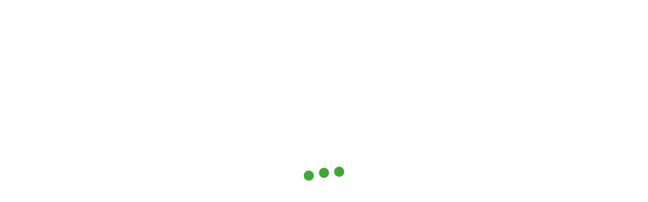

--- FILE ---
content_type: text/html; charset=UTF-8
request_url: https://excel-intel.com/author/xliadmin/page/2/
body_size: 24555
content:
<!DOCTYPE html><html lang="en-US" class="nt-theme-html-tag"><head><script data-no-optimize="1">var litespeed_docref=sessionStorage.getItem("litespeed_docref");litespeed_docref&&(Object.defineProperty(document,"referrer",{get:function(){return litespeed_docref}}),sessionStorage.removeItem("litespeed_docref"));</script> <meta charset="UTF-8"><meta name="viewport" content="width=device-width, initial-scale=1"><title>Mattias &#8211; Page 2 &#8211; Excel Intelligence</title><meta name='robots' content='max-image-preview:large' /><style>img:is([sizes="auto" i], [sizes^="auto," i]) { contain-intrinsic-size: 3000px 1500px }</style><link rel='dns-prefetch' href='//ajax.googleapis.com' /><link rel='dns-prefetch' href='//fonts.googleapis.com' /><link rel='dns-prefetch' href='//widgets.wp.com' /><link rel='dns-prefetch' href='//s0.wp.com' /><link rel='dns-prefetch' href='//0.gravatar.com' /><link rel='dns-prefetch' href='//1.gravatar.com' /><link rel='dns-prefetch' href='//2.gravatar.com' /><link rel="alternate" type="application/rss+xml" title="Excel Intelligence &raquo; Feed" href="https://excel-intel.com/feed/" /><link rel="alternate" type="application/rss+xml" title="Excel Intelligence &raquo; Comments Feed" href="https://excel-intel.com/comments/feed/" /><link rel="alternate" type="application/rss+xml" title="Excel Intelligence &raquo; Posts by Mattias Feed" href="https://excel-intel.com/author/xliadmin/feed/" /><link data-optimized="2" rel="stylesheet" href="https://excel-intel.com/wp-content/litespeed/css/f06f6d4a52211a6582018f20b63147db.css?ver=78a21" /><style id='wp-block-library-inline-css' type='text/css'>.has-text-align-justify{text-align:justify;}</style><style id='classic-theme-styles-inline-css' type='text/css'>/*! This file is auto-generated */
.wp-block-button__link{color:#fff;background-color:#32373c;border-radius:9999px;box-shadow:none;text-decoration:none;padding:calc(.667em + 2px) calc(1.333em + 2px);font-size:1.125em}.wp-block-file__button{background:#32373c;color:#fff;text-decoration:none}</style><style id='safe-svg-svg-icon-style-inline-css' type='text/css'>.safe-svg-cover .safe-svg-inside{display:inline-block;max-width:100%}.safe-svg-cover svg{height:100%;max-height:100%;max-width:100%;width:100%}</style><style id='global-styles-inline-css' type='text/css'>:root{--wp--preset--aspect-ratio--square: 1;--wp--preset--aspect-ratio--4-3: 4/3;--wp--preset--aspect-ratio--3-4: 3/4;--wp--preset--aspect-ratio--3-2: 3/2;--wp--preset--aspect-ratio--2-3: 2/3;--wp--preset--aspect-ratio--16-9: 16/9;--wp--preset--aspect-ratio--9-16: 9/16;--wp--preset--color--black: #000000;--wp--preset--color--cyan-bluish-gray: #abb8c3;--wp--preset--color--white: #ffffff;--wp--preset--color--pale-pink: #f78da7;--wp--preset--color--vivid-red: #cf2e2e;--wp--preset--color--luminous-vivid-orange: #ff6900;--wp--preset--color--luminous-vivid-amber: #fcb900;--wp--preset--color--light-green-cyan: #7bdcb5;--wp--preset--color--vivid-green-cyan: #00d084;--wp--preset--color--pale-cyan-blue: #8ed1fc;--wp--preset--color--vivid-cyan-blue: #0693e3;--wp--preset--color--vivid-purple: #9b51e0;--wp--preset--gradient--vivid-cyan-blue-to-vivid-purple: linear-gradient(135deg,rgba(6,147,227,1) 0%,rgb(155,81,224) 100%);--wp--preset--gradient--light-green-cyan-to-vivid-green-cyan: linear-gradient(135deg,rgb(122,220,180) 0%,rgb(0,208,130) 100%);--wp--preset--gradient--luminous-vivid-amber-to-luminous-vivid-orange: linear-gradient(135deg,rgba(252,185,0,1) 0%,rgba(255,105,0,1) 100%);--wp--preset--gradient--luminous-vivid-orange-to-vivid-red: linear-gradient(135deg,rgba(255,105,0,1) 0%,rgb(207,46,46) 100%);--wp--preset--gradient--very-light-gray-to-cyan-bluish-gray: linear-gradient(135deg,rgb(238,238,238) 0%,rgb(169,184,195) 100%);--wp--preset--gradient--cool-to-warm-spectrum: linear-gradient(135deg,rgb(74,234,220) 0%,rgb(151,120,209) 20%,rgb(207,42,186) 40%,rgb(238,44,130) 60%,rgb(251,105,98) 80%,rgb(254,248,76) 100%);--wp--preset--gradient--blush-light-purple: linear-gradient(135deg,rgb(255,206,236) 0%,rgb(152,150,240) 100%);--wp--preset--gradient--blush-bordeaux: linear-gradient(135deg,rgb(254,205,165) 0%,rgb(254,45,45) 50%,rgb(107,0,62) 100%);--wp--preset--gradient--luminous-dusk: linear-gradient(135deg,rgb(255,203,112) 0%,rgb(199,81,192) 50%,rgb(65,88,208) 100%);--wp--preset--gradient--pale-ocean: linear-gradient(135deg,rgb(255,245,203) 0%,rgb(182,227,212) 50%,rgb(51,167,181) 100%);--wp--preset--gradient--electric-grass: linear-gradient(135deg,rgb(202,248,128) 0%,rgb(113,206,126) 100%);--wp--preset--gradient--midnight: linear-gradient(135deg,rgb(2,3,129) 0%,rgb(40,116,252) 100%);--wp--preset--font-size--small: 13px;--wp--preset--font-size--medium: 20px;--wp--preset--font-size--large: 36px;--wp--preset--font-size--x-large: 42px;--wp--preset--spacing--20: 0.44rem;--wp--preset--spacing--30: 0.67rem;--wp--preset--spacing--40: 1rem;--wp--preset--spacing--50: 1.5rem;--wp--preset--spacing--60: 2.25rem;--wp--preset--spacing--70: 3.38rem;--wp--preset--spacing--80: 5.06rem;--wp--preset--shadow--natural: 6px 6px 9px rgba(0, 0, 0, 0.2);--wp--preset--shadow--deep: 12px 12px 50px rgba(0, 0, 0, 0.4);--wp--preset--shadow--sharp: 6px 6px 0px rgba(0, 0, 0, 0.2);--wp--preset--shadow--outlined: 6px 6px 0px -3px rgba(255, 255, 255, 1), 6px 6px rgba(0, 0, 0, 1);--wp--preset--shadow--crisp: 6px 6px 0px rgba(0, 0, 0, 1);}:where(.is-layout-flex){gap: 0.5em;}:where(.is-layout-grid){gap: 0.5em;}body .is-layout-flex{display: flex;}.is-layout-flex{flex-wrap: wrap;align-items: center;}.is-layout-flex > :is(*, div){margin: 0;}body .is-layout-grid{display: grid;}.is-layout-grid > :is(*, div){margin: 0;}:where(.wp-block-columns.is-layout-flex){gap: 2em;}:where(.wp-block-columns.is-layout-grid){gap: 2em;}:where(.wp-block-post-template.is-layout-flex){gap: 1.25em;}:where(.wp-block-post-template.is-layout-grid){gap: 1.25em;}.has-black-color{color: var(--wp--preset--color--black) !important;}.has-cyan-bluish-gray-color{color: var(--wp--preset--color--cyan-bluish-gray) !important;}.has-white-color{color: var(--wp--preset--color--white) !important;}.has-pale-pink-color{color: var(--wp--preset--color--pale-pink) !important;}.has-vivid-red-color{color: var(--wp--preset--color--vivid-red) !important;}.has-luminous-vivid-orange-color{color: var(--wp--preset--color--luminous-vivid-orange) !important;}.has-luminous-vivid-amber-color{color: var(--wp--preset--color--luminous-vivid-amber) !important;}.has-light-green-cyan-color{color: var(--wp--preset--color--light-green-cyan) !important;}.has-vivid-green-cyan-color{color: var(--wp--preset--color--vivid-green-cyan) !important;}.has-pale-cyan-blue-color{color: var(--wp--preset--color--pale-cyan-blue) !important;}.has-vivid-cyan-blue-color{color: var(--wp--preset--color--vivid-cyan-blue) !important;}.has-vivid-purple-color{color: var(--wp--preset--color--vivid-purple) !important;}.has-black-background-color{background-color: var(--wp--preset--color--black) !important;}.has-cyan-bluish-gray-background-color{background-color: var(--wp--preset--color--cyan-bluish-gray) !important;}.has-white-background-color{background-color: var(--wp--preset--color--white) !important;}.has-pale-pink-background-color{background-color: var(--wp--preset--color--pale-pink) !important;}.has-vivid-red-background-color{background-color: var(--wp--preset--color--vivid-red) !important;}.has-luminous-vivid-orange-background-color{background-color: var(--wp--preset--color--luminous-vivid-orange) !important;}.has-luminous-vivid-amber-background-color{background-color: var(--wp--preset--color--luminous-vivid-amber) !important;}.has-light-green-cyan-background-color{background-color: var(--wp--preset--color--light-green-cyan) !important;}.has-vivid-green-cyan-background-color{background-color: var(--wp--preset--color--vivid-green-cyan) !important;}.has-pale-cyan-blue-background-color{background-color: var(--wp--preset--color--pale-cyan-blue) !important;}.has-vivid-cyan-blue-background-color{background-color: var(--wp--preset--color--vivid-cyan-blue) !important;}.has-vivid-purple-background-color{background-color: var(--wp--preset--color--vivid-purple) !important;}.has-black-border-color{border-color: var(--wp--preset--color--black) !important;}.has-cyan-bluish-gray-border-color{border-color: var(--wp--preset--color--cyan-bluish-gray) !important;}.has-white-border-color{border-color: var(--wp--preset--color--white) !important;}.has-pale-pink-border-color{border-color: var(--wp--preset--color--pale-pink) !important;}.has-vivid-red-border-color{border-color: var(--wp--preset--color--vivid-red) !important;}.has-luminous-vivid-orange-border-color{border-color: var(--wp--preset--color--luminous-vivid-orange) !important;}.has-luminous-vivid-amber-border-color{border-color: var(--wp--preset--color--luminous-vivid-amber) !important;}.has-light-green-cyan-border-color{border-color: var(--wp--preset--color--light-green-cyan) !important;}.has-vivid-green-cyan-border-color{border-color: var(--wp--preset--color--vivid-green-cyan) !important;}.has-pale-cyan-blue-border-color{border-color: var(--wp--preset--color--pale-cyan-blue) !important;}.has-vivid-cyan-blue-border-color{border-color: var(--wp--preset--color--vivid-cyan-blue) !important;}.has-vivid-purple-border-color{border-color: var(--wp--preset--color--vivid-purple) !important;}.has-vivid-cyan-blue-to-vivid-purple-gradient-background{background: var(--wp--preset--gradient--vivid-cyan-blue-to-vivid-purple) !important;}.has-light-green-cyan-to-vivid-green-cyan-gradient-background{background: var(--wp--preset--gradient--light-green-cyan-to-vivid-green-cyan) !important;}.has-luminous-vivid-amber-to-luminous-vivid-orange-gradient-background{background: var(--wp--preset--gradient--luminous-vivid-amber-to-luminous-vivid-orange) !important;}.has-luminous-vivid-orange-to-vivid-red-gradient-background{background: var(--wp--preset--gradient--luminous-vivid-orange-to-vivid-red) !important;}.has-very-light-gray-to-cyan-bluish-gray-gradient-background{background: var(--wp--preset--gradient--very-light-gray-to-cyan-bluish-gray) !important;}.has-cool-to-warm-spectrum-gradient-background{background: var(--wp--preset--gradient--cool-to-warm-spectrum) !important;}.has-blush-light-purple-gradient-background{background: var(--wp--preset--gradient--blush-light-purple) !important;}.has-blush-bordeaux-gradient-background{background: var(--wp--preset--gradient--blush-bordeaux) !important;}.has-luminous-dusk-gradient-background{background: var(--wp--preset--gradient--luminous-dusk) !important;}.has-pale-ocean-gradient-background{background: var(--wp--preset--gradient--pale-ocean) !important;}.has-electric-grass-gradient-background{background: var(--wp--preset--gradient--electric-grass) !important;}.has-midnight-gradient-background{background: var(--wp--preset--gradient--midnight) !important;}.has-small-font-size{font-size: var(--wp--preset--font-size--small) !important;}.has-medium-font-size{font-size: var(--wp--preset--font-size--medium) !important;}.has-large-font-size{font-size: var(--wp--preset--font-size--large) !important;}.has-x-large-font-size{font-size: var(--wp--preset--font-size--x-large) !important;}
:where(.wp-block-post-template.is-layout-flex){gap: 1.25em;}:where(.wp-block-post-template.is-layout-grid){gap: 1.25em;}
:where(.wp-block-columns.is-layout-flex){gap: 2em;}:where(.wp-block-columns.is-layout-grid){gap: 2em;}
:root :where(.wp-block-pullquote){font-size: 1.5em;line-height: 1.6;}</style><style id='softing-custom-style-inline-css' type='text/css'>div#nt-preloader {background-color: #fff;overflow: hidden;background-repeat: no-repeat;background-position: center center;height: 100%;left: 0;position: fixed;top: 0;width: 100%;z-index: 10000;}.loader11 {width: 20px;height: 20px;border-radius: 50%;box-shadow: 0 40px 0 #3da834;position: relative;animation: loader11 0.8s ease-in-out alternate infinite;animation-delay: 0.32s;top: 50%;margin: -50px auto 0; }.loader11::after, .loader11::before {content:  '';position: absolute;width: 20px;height: 20px;border-radius: 50%;box-shadow: 0 40px 0 #3da834;animation: loader11 0.8s ease-in-out alternate infinite; }.loader11::before {left: -30px;animation-delay: 0.48s;}.loader11::after {right: -30px;animation-delay: 0.16s; }@keyframes loader11 {0% {box-shadow: 0 40px 0 #3da834; }100% {box-shadow: 0 20px 0 #3da834; } }.c-pagination-1.-style-outline .c-pagination-1-item.active .c-pagination-1-link, .c-pagination-1.-style-outline .c-pagination-1-item .c-pagination-1-link:hover, .c-pagination-1.-style-default .c-pagination-1-item.active .c-pagination-1-link, .c-pagination-1.-style-default .c-pagination-1-item .c-pagination-1-link:hover { color: #ffffff; }</style> <script type="litespeed/javascript" data-src="https://excel-intel.com/wp-includes/js/jquery/jquery.min.js" id="jquery-core-js"></script> <!--[if lt IE 9]> <script type="text/javascript" src="https://excel-intel.com/wp-content/themes/softing/js/respond.min.js" id="respond-js"></script> <![endif]-->
<!--[if lt IE 9]> <script type="text/javascript" src="https://excel-intel.com/wp-content/themes/softing/js/html5shiv.min.js" id="html5shiv-js"></script> <![endif]--><link rel="https://api.w.org/" href="https://excel-intel.com/wp-json/" /><link rel="alternate" title="JSON" type="application/json" href="https://excel-intel.com/wp-json/wp/v2/users/1" /><link rel="EditURI" type="application/rsd+xml" title="RSD" href="https://excel-intel.com/xmlrpc.php?rsd" /><meta name="generator" content="WordPress 6.8.3" /><meta name="generator" content="Redux 4.5.7" /><style>img#wpstats{display:none}</style><style>.mc4wp-checkbox-contact-form-7{clear:both;width:auto;display:block;position:static}.mc4wp-checkbox-contact-form-7 input{float:none;vertical-align:middle;-webkit-appearance:checkbox;width:auto;max-width:21px;margin:0 6px 0 0;padding:0;position:static;display:inline-block!important}.mc4wp-checkbox-contact-form-7 label{float:none;cursor:pointer;width:auto;margin:0 0 16px;display:block;position:static}</style><style type="text/css">.recentcomments a{display:inline !important;padding:0 !important;margin:0 !important;}</style><meta name="generator" content="Powered by WPBakery Page Builder - drag and drop page builder for WordPress."/><meta name="generator" content="Powered by Slider Revolution 6.5.23 - responsive, Mobile-Friendly Slider Plugin for WordPress with comfortable drag and drop interface." /><meta property="og:type" content="profile" /><meta property="og:title" content="Mattias" /><meta property="og:url" content="https://excel-intel.com" /><meta property="profile:first_name" content="Mattias" /><meta property="profile:last_name" content="Ahlvin" /><meta property="og:site_name" content="Excel Intelligence" /><meta property="og:image" content="https://excel-intel.com/wp-content/litespeed/avatar/3a7dd0cabb595340323123a742c71506.jpg?ver=1769092866" /><meta property="og:image:alt" content="Mattias" /><meta property="og:locale" content="en_US" /><meta name="twitter:site" content="@xlintel" /> <script type="litespeed/javascript">function setREVStartSize(e){window.RSIW=window.RSIW===undefined?window.innerWidth:window.RSIW;window.RSIH=window.RSIH===undefined?window.innerHeight:window.RSIH;try{var pw=document.getElementById(e.c).parentNode.offsetWidth,newh;pw=pw===0||isNaN(pw)||(e.l=="fullwidth"||e.layout=="fullwidth")?window.RSIW:pw;e.tabw=e.tabw===undefined?0:parseInt(e.tabw);e.thumbw=e.thumbw===undefined?0:parseInt(e.thumbw);e.tabh=e.tabh===undefined?0:parseInt(e.tabh);e.thumbh=e.thumbh===undefined?0:parseInt(e.thumbh);e.tabhide=e.tabhide===undefined?0:parseInt(e.tabhide);e.thumbhide=e.thumbhide===undefined?0:parseInt(e.thumbhide);e.mh=e.mh===undefined||e.mh==""||e.mh==="auto"?0:parseInt(e.mh,0);if(e.layout==="fullscreen"||e.l==="fullscreen")
newh=Math.max(e.mh,window.RSIH);else{e.gw=Array.isArray(e.gw)?e.gw:[e.gw];for(var i in e.rl)if(e.gw[i]===undefined||e.gw[i]===0)e.gw[i]=e.gw[i-1];e.gh=e.el===undefined||e.el===""||(Array.isArray(e.el)&&e.el.length==0)?e.gh:e.el;e.gh=Array.isArray(e.gh)?e.gh:[e.gh];for(var i in e.rl)if(e.gh[i]===undefined||e.gh[i]===0)e.gh[i]=e.gh[i-1];var nl=new Array(e.rl.length),ix=0,sl;e.tabw=e.tabhide>=pw?0:e.tabw;e.thumbw=e.thumbhide>=pw?0:e.thumbw;e.tabh=e.tabhide>=pw?0:e.tabh;e.thumbh=e.thumbhide>=pw?0:e.thumbh;for(var i in e.rl)nl[i]=e.rl[i]<window.RSIW?0:e.rl[i];sl=nl[0];for(var i in nl)if(sl>nl[i]&&nl[i]>0){sl=nl[i];ix=i}
var m=pw>(e.gw[ix]+e.tabw+e.thumbw)?1:(pw-(e.tabw+e.thumbw))/(e.gw[ix]);newh=(e.gh[ix]*m)+(e.tabh+e.thumbh)}
var el=document.getElementById(e.c);if(el!==null&&el)el.style.height=newh+"px";el=document.getElementById(e.c+"_wrapper");if(el!==null&&el){el.style.height=newh+"px";el.style.display="block"}}catch(e){console.log("Failure at Presize of Slider:"+e)}}</script> <style type="text/css" id="wp-custom-css">footer.default-padding {
    padding-top: 80px;
    padding-bottom: 40px;
}

.list-info i {
    margin-top: 3px;
}

.team-area .info span,.testimonial-items span {
    font-size: 12px;
}

footer .f-item.link li .fa, footer .f-item.link li .fas {
    font-weight: 900;
    margin-right: 10px;
}

.post-content {
	margin-bottom : 30px
}

.blog-area.single .post-tags a {
    font-size: 13px;
}

.post-tags span {
    font-size: 16px
}

.blog-area.full-width .blog-items .equal-height {
    margin-bottom: 30px;
}

.commentlist {
    margin: 0 0 20px!important;
    padding: 0;
    list-style: none;
}

.content-none-container {
    background: #fff;
    -moz-box-shadow: 0 0 10px #ccc;
    -webkit-box-shadow: 0 0 10px #ccc;
    -o-box-shadow: 0 0 10px #ccc;
    box-shadow: 0 0 10px #ccc;
    padding: 30px;
}

.content-none-container .page-title {
    display: block;
    font-weight: 700;
    padding-bottom: 20px;
    position: relative;
    text-transform: uppercase;
    margin-bottom: 0px;
}

.nt-footer-sidebar {
    position: relative;
    padding-bottom: 30px;
}

.navbar-brand>img {
    display: initial;
    height: auto;
    max-width: 150px;
}		

label {
color: #ffffff !important;
	text-align:center;
}
wpcf7-response-output {
color: #ffffff !important;	
}</style><style id="softing-dynamic-css" title="dynamic-css" class="redux-options-output">#scrollUp{background:#00b355;}#scrollUp i{color:#ffffff;}.nt-site-header nav.navbar.bootsnav ul.nav > li > a:hover{color:#00b355;}#nt-hero.blog-hero{background-color:#5c9b30;}</style><noscript><style>.wpb_animate_when_almost_visible { opacity: 1; }</style></noscript></head><body class="archive paged author author-xliadmin author-1 paged-2 author-paged-2 wp-theme-softing nt-shortcode- Softing nt-version-1.4.1 nt-body wpb-js-composer js-comp-ver-6.9.0 vc_responsive"><div id="nt-preloader" class="preloader"><div class="loader11"></div></div><header id="home" class="nt-site-header"><nav class="navbar navbar-default navbar-sticky bootsnav on no-full has-background"><div class="container"><div class="navbar-header"><button type="button" class="navbar-toggle" data-toggle="collapse" data-target="#navbar-menu">
<i class="fa fa-bars"></i>
</button>
<a href="https://excel-intel.com/" id="nt-logo" class="img-logo standard-logo navbar-brand">
<img data-lazyloaded="1" src="[data-uri]" width="946" height="312" data-src="http://excel-intel.com/wp-content/uploads/2022/11/XLI-website-logo2-v2.png" alt="Excel Intelligence" class="logo logo-display" />
<img data-lazyloaded="1" src="[data-uri]" width="946" height="312" data-src="http://excel-intel.com/wp-content/uploads/2022/11/XLI-website-logo2-v2.png" alt="Excel Intelligence" class="logo logo-scrolled" />
</a></div><div class="collapse navbar-collapse" id="navbar-menu"><ul class="nav navbar-nav navbar-right" data-in="#" data-out="#"><li id="menu-item-844" class="menu-item menu-item-type-custom menu-item-object-custom menu-item-844"><a title="Home" href="https://www.excel-intel.com/" class="scroll">Home</a></li><li id="menu-item-925" class="menu-item menu-item-type-post_type menu-item-object-page current_page_parent menu-item-925"><a title="Blog" href="https://excel-intel.com/blog/" class="scroll">Blog</a></li><li id="menu-item-864" class="menu-item menu-item-type-custom menu-item-object-custom menu-item-864"><a title="Etsy Store" href="https://www.etsy.com/shop/ExcelIntelligence" class="scroll">Etsy Store</a></li></ul></div></div></nav></header><div id="nt-archive" class="nt-archive"><div id="nt-hero" class="page-id-999 archive-hero breadcrumb-area bg-fixed padding-xl shadow-dark text-light text-center"><div class="container"><div class="row"><div class="col-lg-12 col-md-12"><h1 class="hero-title">ARCHIVE</h1><div class="nt-breadcrumbs breadcrumb"><ul class="nt-breadcrumbs-list"><li class="bitem"><span><a class="breadcrumbs__link" href="https://excel-intel.com/"><span>Home</span></a></span></li><li class="bitem"><i class="fa fa-angle-right"></i></li><li class="bitem"><span><a class="breadcrumbs__link" href="https://excel-intel.com/author/xliadmin/"><span >Articles Posted by Mattias</span></a></span></li><li class="bitem"><i class="fa fa-angle-right"></i></li><li class="active">Page 2</li></ul></div></div></div></div></div><div class="nt-theme-inner-container blog-area full-width bg-gray default-padding has-sidebar right-sidebar"><div class="container"><div class="row"><div class="blog-items"><div class="col-lg-8"><div id="post-999" class="nt-post equal-height text-left  post-999 post type-post status-publish format-standard has-post-thumbnail hentry category-google category-google-sheets tag-google-sheets tag-spreadsheets  c-blog-1-item  nt-post-class" ><div class="item"><div class="thumb"><a href="https://excel-intel.com/2023/04/16/using-the-image-function-in-google-sheets/"><img data-lazyloaded="1" src="[data-uri]" width="2240" height="1260" class="img-fluid" data-src="https://excel-intel.com/wp-content/uploads/2023/04/Google-Sheets-IMAGE-Function.png" alt="Using The IMAGE Function In Google Sheets"><div class="post-type"><i class="fa fa-image"></i></div></a></div><div class="info"><h3 class="nt-post-title"><a href="https://excel-intel.com/2023/04/16/using-the-image-function-in-google-sheets/" rel="bookmark">Using The IMAGE Function In Google Sheets</a></h3><div class="meta mt-0"><ul><li><a class="post-date" href="https://excel-intel.com/2023/04/16/"><i class="fa fa-calendar"></i> April 16, 2023</a></li><li><a class="post-author" href="https://excel-intel.com/author/xliadmin/"><i class="fa fa-user"></i> Mattias</a></li><li><a class="post-comment" href=""><i class="fa fa-comments"></i> No Comments</a></li></ul></div><div class="post-excerpt"><p>The IMAGE function allows users to insert images into their spreadsheets. In this blog post, we'll take a closer look at the IMAGE function in Google Sheets, its benefits, how to use it, and some tips and tricks to keep in mind.</p></div><a href="https://excel-intel.com/2023/04/16/using-the-image-function-in-google-sheets/" class="btn circle btn-theme effect btn-sm">Read More</a></div></div></div><div id="post-975" class="nt-post equal-height text-left  post-975 post type-post status-publish format-standard has-post-thumbnail hentry category-excel category-excel-web category-microsoft-office category-office tag-excel tag-microsoft-365 tag-microsoft-office tag-spreadsheets  c-blog-1-item  nt-post-class" ><div class="item"><div class="thumb"><a href="https://excel-intel.com/2023/03/23/using-the-image-function-in-excel/"><img data-lazyloaded="1" src="[data-uri]" width="2240" height="1260" class="img-fluid" data-src="https://excel-intel.com/wp-content/uploads/2023/03/Banner-Excel-Image-Function.png" alt="Using the IMAGE Function in Excel"><div class="post-type"><i class="fa fa-image"></i></div></a></div><div class="info"><h3 class="nt-post-title"><a href="https://excel-intel.com/2023/03/23/using-the-image-function-in-excel/" rel="bookmark">Using the IMAGE Function in Excel</a></h3><div class="meta mt-0"><ul><li><a class="post-date" href="https://excel-intel.com/2023/03/23/"><i class="fa fa-calendar"></i> March 23, 2023</a></li><li><a class="post-author" href="https://excel-intel.com/author/xliadmin/"><i class="fa fa-user"></i> Mattias</a></li><li><a class="post-comment" href=""><i class="fa fa-comments"></i> No Comments</a></li></ul></div><div class="post-excerpt"><p>One aspect of Excel that has always been a little cumbersome to me, and thus one I&#8217;ve avoided, are images. Up until very recently, Excel just didn&#8217;t handle images well at all. They were never really part of the data set, just a floating decoration above the data. With the recent introduction of the IMAGE()...</p></div><a href="https://excel-intel.com/2023/03/23/using-the-image-function-in-excel/" class="btn circle btn-theme effect btn-sm">Read More</a></div></div></div><div id="post-982" class="nt-post equal-height text-left  post-982 post type-post status-publish format-standard has-post-thumbnail hentry category-microsoft-office category-news tag-copilot tag-excel tag-microsoft-365 tag-office-365 tag-outlook tag-powerpoint tag-teams tag-word  c-blog-1-item  nt-post-class" ><div class="item"><div class="thumb"><a href="https://excel-intel.com/2023/03/18/exploring-microsofts-copilot/"><img data-lazyloaded="1" src="[data-uri]" width="2240" height="1260" class="img-fluid" data-src="https://excel-intel.com/wp-content/uploads/2023/03/png_20230317_220206_0000-2.png" alt="Exploring Microsoft&#8217;s Copilot"><div class="post-type"><i class="fa fa-image"></i></div></a></div><div class="info"><h3 class="nt-post-title"><a href="https://excel-intel.com/2023/03/18/exploring-microsofts-copilot/" rel="bookmark">Exploring Microsoft&#8217;s Copilot</a></h3><div class="meta mt-0"><ul><li><a class="post-date" href="https://excel-intel.com/2023/03/18/"><i class="fa fa-calendar"></i> March 18, 2023</a></li><li><a class="post-author" href="https://excel-intel.com/author/xliadmin/"><i class="fa fa-user"></i> Mattias</a></li><li><a class="post-comment" href=""><i class="fa fa-comments"></i> No Comments</a></li></ul></div><div class="post-excerpt"><p>The other day, The Verge had an interesting article about Microsoft&#8217;s Copilot, a product being added to Microsoft 365 and Teams. What caught my attention was the AI component of the Copilot product. In short, it&#8217;s an AI product integrated into your office products that will allow you to easily create first drafts in Word...</p></div><a href="https://excel-intel.com/2023/03/18/exploring-microsofts-copilot/" class="btn circle btn-theme effect btn-sm">Read More</a></div></div></div><div id="post-966" class="nt-post equal-height text-left  post-966 post type-post status-publish format-standard has-post-thumbnail hentry category-excel-web category-microsoft-office category-news category-office tag-excel tag-excel-web tag-microsoft-365 tag-spreadsheets  c-blog-1-item  nt-post-class" ><div class="item"><div class="thumb"><a href="https://excel-intel.com/2022/12/31/formula-suggestions-in-excel-web/"><img data-lazyloaded="1" src="[data-uri]" width="2240" height="1260" class="img-fluid" data-src="https://excel-intel.com/wp-content/uploads/2022/12/ExcelFormulas.png" alt="Formula Suggestions in Excel Web"><div class="post-type"><i class="fa fa-image"></i></div></a></div><div class="info"><h3 class="nt-post-title"><a href="https://excel-intel.com/2022/12/31/formula-suggestions-in-excel-web/" rel="bookmark">Formula Suggestions in Excel Web</a></h3><div class="meta mt-0"><ul><li><a class="post-date" href="https://excel-intel.com/2022/12/31/"><i class="fa fa-calendar"></i> December 31, 2022</a></li><li><a class="post-author" href="https://excel-intel.com/author/xliadmin/"><i class="fa fa-user"></i> Mattias</a></li><li><a class="post-comment" href=""><i class="fa fa-comments"></i> No Comments</a></li></ul></div><div class="post-excerpt"><p>Last week, Microsoft announced that the web version of Excel will be receiving an update that adds formula suggestions The concept is simple. Let&#8217;s say you&#8217;re adding number values in a column. The numbers can represent anything, such as sales, a personal budget, etc. If you then try to add a formula at the very...</p></div><a href="https://excel-intel.com/2022/12/31/formula-suggestions-in-excel-web/" class="btn circle btn-theme effect btn-sm">Read More</a></div></div></div><div class='c-pagination-1 -style-default -size-medium -align-left -corner-circle  '><ul class='c-pagination-1-inner'><li class="c-pagination-1-item"><a href="https://excel-intel.com/author/xliadmin/" class="c-pagination-1-link -previous"><i class="c-pagination-1-icon fa fa-angle-left"></i></a></li><li class="c-pagination-1-item" ><a class="c-pagination-1-link" href="https://excel-intel.com/author/xliadmin/">1</a></li><li class="c-pagination-1-item active" ><a class="c-pagination-1-link" href="https://excel-intel.com/author/xliadmin/page/2/">2</a></li><li class="c-pagination-1-item" ><a class="c-pagination-1-link" href="https://excel-intel.com/author/xliadmin/page/3/">3</a></li><li class="c-pagination-1-item"><a href="https://excel-intel.com/author/xliadmin/page/3/" class="c-pagination-1-link -next"><i class="c-pagination-1-icon fa fa-angle-right"></i></a></li></ul></div></div></div><div id="nt-sidebar" class="nt-sidebar col-lg-4 col-md-4"><div class="nt-sidebar-inner"><div class="sidebar sidebar-widget widget mb-30 widget_block widget_search"><form role="search" method="get" action="https://excel-intel.com/" class="wp-block-search__button-outside wp-block-search__text-button wp-block-search"    ><label class="wp-block-search__label" for="wp-block-search__input-1" >Search</label><div class="wp-block-search__inside-wrapper " ><input class="wp-block-search__input" id="wp-block-search__input-1" placeholder="" value="" type="search" name="s" required /><button aria-label="Search" class="wp-block-search__button wp-element-button" type="submit" >Search</button></div></form></div><div class="sidebar sidebar-widget widget mb-30 widget_block"><div class="wp-block-group"><div class="wp-block-group__inner-container is-layout-flow wp-block-group-is-layout-flow"><h2 class="wp-block-heading">Recent Posts</h2><ul class="wp-block-latest-posts__list wp-block-latest-posts"><li><a class="wp-block-latest-posts__post-title" href="https://excel-intel.com/2025/09/08/introducing-excels-new-copilot-function/">Introducing Excel’s New =COPILOT() Function</a></li><li><a class="wp-block-latest-posts__post-title" href="https://excel-intel.com/2025/01/31/microsoft-adds-copilot-to-microsoft-365-family-subscriptions/">Microsoft Adds Copilot to Microsoft 365 Family Subscriptions</a></li><li><a class="wp-block-latest-posts__post-title" href="https://excel-intel.com/2023/06/21/tracking-spreadsheet-for-writers/">Tracking Spreadsheet for Writers</a></li><li><a class="wp-block-latest-posts__post-title" href="https://excel-intel.com/2023/05/06/using-chatgpt-to-solve-excel-problems/">Using ChatGPT to Solve Excel Problems</a></li><li><a class="wp-block-latest-posts__post-title" href="https://excel-intel.com/2023/04/16/using-the-image-function-in-google-sheets/">Using The IMAGE Function In Google Sheets</a></li></ul></div></div></div><div class="sidebar sidebar-widget widget mb-30 widget_block"><div class="wp-block-group"><div class="wp-block-group__inner-container is-layout-flow wp-block-group-is-layout-flow"><h2 class="wp-block-heading">Recent Comments</h2><div class="no-comments wp-block-latest-comments">No comments to show.</div></div></div></div><div class="sidebar sidebar-widget widget mb-30 widget_block"><div class="wp-block-group"><div class="wp-block-group__inner-container is-layout-flow wp-block-group-is-layout-flow"><h2 class="wp-block-heading">Archives</h2><ul class="wp-block-archives-list wp-block-archives"><li><a href='https://excel-intel.com/2025/09/'>September 2025</a></li><li><a href='https://excel-intel.com/2025/01/'>January 2025</a></li><li><a href='https://excel-intel.com/2023/06/'>June 2023</a></li><li><a href='https://excel-intel.com/2023/05/'>May 2023</a></li><li><a href='https://excel-intel.com/2023/04/'>April 2023</a></li><li><a href='https://excel-intel.com/2023/03/'>March 2023</a></li><li><a href='https://excel-intel.com/2022/12/'>December 2022</a></li><li><a href='https://excel-intel.com/2022/11/'>November 2022</a></li><li><a href='https://excel-intel.com/2022/05/'>May 2022</a></li></ul></div></div></div><div class="sidebar sidebar-widget widget mb-30 widget_block"><div class="wp-block-group"><div class="wp-block-group__inner-container is-layout-flow wp-block-group-is-layout-flow"><h2 class="wp-block-heading">Categories</h2><ul class="wp-block-categories-list wp-block-categories"><li class="cat-item cat-item-62"><a href="https://excel-intel.com/category/artificial-intelligence/">Artificial Intelligence</a></li><li class="cat-item cat-item-71"><a href="https://excel-intel.com/category/artificial-intelligence/copilot/">Copilot</a></li><li class="cat-item cat-item-48"><a href="https://excel-intel.com/category/office/microsoft-office/excel/">Excel</a></li><li class="cat-item cat-item-49"><a href="https://excel-intel.com/category/office/microsoft-office/excel-web/">Excel Web</a></li><li class="cat-item cat-item-60"><a href="https://excel-intel.com/category/google/">Google</a></li><li class="cat-item cat-item-61"><a href="https://excel-intel.com/category/google/google-sheets/">Google Sheets</a></li><li class="cat-item cat-item-47"><a href="https://excel-intel.com/category/office/microsoft-office/">Microsoft Office</a></li><li class="cat-item cat-item-50"><a href="https://excel-intel.com/category/news/">News</a></li><li class="cat-item cat-item-46"><a href="https://excel-intel.com/category/office/">Office</a></li><li class="cat-item cat-item-32"><a href="https://excel-intel.com/category/spreadsheets/">Spreadsheets</a></li><li class="cat-item cat-item-33"><a href="https://excel-intel.com/category/writing/">Writing</a></li></ul></div></div></div><div class="sidebar sidebar-widget widget mb-30 widget_search"><div class="nt-sidebar-inner-search"><form class="nt-sidebar-inner-search-form searchform" role="search" method="get" id="widget-searchform"  action="https://excel-intel.com/" >
<input class="nt-sidebar-inner-search-field" type="text" value="" placeholder="Search for..." name="s" id="ws" >
<button class="nt-sidebar-inner-search-button" id="searchsubmit" type="submit"><i class="fas fa-long-arrow-alt-right"></i></button></form></div></div><div class="sidebar sidebar-widget widget mb-30 widget_recent_entries"><h4 class="widget-title">Recent Posts</h4><ul><li>
<a href="https://excel-intel.com/2025/09/08/introducing-excels-new-copilot-function/">Introducing Excel’s New =COPILOT() Function</a></li><li>
<a href="https://excel-intel.com/2025/01/31/microsoft-adds-copilot-to-microsoft-365-family-subscriptions/">Microsoft Adds Copilot to Microsoft 365 Family Subscriptions</a></li><li>
<a href="https://excel-intel.com/2023/06/21/tracking-spreadsheet-for-writers/">Tracking Spreadsheet for Writers</a></li><li>
<a href="https://excel-intel.com/2023/05/06/using-chatgpt-to-solve-excel-problems/">Using ChatGPT to Solve Excel Problems</a></li><li>
<a href="https://excel-intel.com/2023/04/16/using-the-image-function-in-google-sheets/">Using The IMAGE Function In Google Sheets</a></li></ul></div><div class="sidebar sidebar-widget widget mb-30 widget_recent_comments"><h4 class="widget-title">Recent Comments</h4><ul id="recentcomments"></ul></div><div class="sidebar sidebar-widget widget mb-30 widget_archive"><h4 class="widget-title">Archives</h4><ul><li><a href='https://excel-intel.com/2025/09/'>September 2025</a></li><li><a href='https://excel-intel.com/2025/01/'>January 2025</a></li><li><a href='https://excel-intel.com/2023/06/'>June 2023</a></li><li><a href='https://excel-intel.com/2023/05/'>May 2023</a></li><li><a href='https://excel-intel.com/2023/04/'>April 2023</a></li><li><a href='https://excel-intel.com/2023/03/'>March 2023</a></li><li><a href='https://excel-intel.com/2022/12/'>December 2022</a></li><li><a href='https://excel-intel.com/2022/11/'>November 2022</a></li><li><a href='https://excel-intel.com/2022/05/'>May 2022</a></li></ul></div><div class="sidebar sidebar-widget widget mb-30 widget_categories"><h4 class="widget-title">Categories</h4><ul><li class="cat-item cat-item-62"><a href="https://excel-intel.com/category/artificial-intelligence/">Artificial Intelligence</a></li><li class="cat-item cat-item-71"><a href="https://excel-intel.com/category/artificial-intelligence/copilot/">Copilot</a></li><li class="cat-item cat-item-48"><a href="https://excel-intel.com/category/office/microsoft-office/excel/">Excel</a></li><li class="cat-item cat-item-49"><a href="https://excel-intel.com/category/office/microsoft-office/excel-web/">Excel Web</a></li><li class="cat-item cat-item-60"><a href="https://excel-intel.com/category/google/">Google</a></li><li class="cat-item cat-item-61"><a href="https://excel-intel.com/category/google/google-sheets/">Google Sheets</a></li><li class="cat-item cat-item-47"><a href="https://excel-intel.com/category/office/microsoft-office/">Microsoft Office</a></li><li class="cat-item cat-item-50"><a href="https://excel-intel.com/category/news/">News</a></li><li class="cat-item cat-item-46"><a href="https://excel-intel.com/category/office/">Office</a></li><li class="cat-item cat-item-32"><a href="https://excel-intel.com/category/spreadsheets/">Spreadsheets</a></li><li class="cat-item cat-item-33"><a href="https://excel-intel.com/category/writing/">Writing</a></li></ul></div><div class="sidebar sidebar-widget widget mb-30 widget_tag_cloud"><h4 class="widget-title">Tags</h4><div class="tagcloud"><a href="https://excel-intel.com/tag/ai/" class="tag-cloud-link tag-link-72 tag-link-position-1" style="font-size: 8pt;" aria-label="AI (1 item)">AI</a>
<a href="https://excel-intel.com/tag/authors/" class="tag-cloud-link tag-link-36 tag-link-position-2" style="font-size: 11.876923076923pt;" aria-label="Authors (2 items)">Authors</a>
<a href="https://excel-intel.com/tag/camp-nanowrimo/" class="tag-cloud-link tag-link-65 tag-link-position-3" style="font-size: 8pt;" aria-label="Camp NaNoWriMo (1 item)">Camp NaNoWriMo</a>
<a href="https://excel-intel.com/tag/chatgpt/" class="tag-cloud-link tag-link-64 tag-link-position-4" style="font-size: 8pt;" aria-label="ChatGPT (1 item)">ChatGPT</a>
<a href="https://excel-intel.com/tag/copilot/" class="tag-cloud-link tag-link-54 tag-link-position-5" style="font-size: 14.461538461538pt;" aria-label="Copilot (3 items)">Copilot</a>
<a href="https://excel-intel.com/tag/excel/" class="tag-cloud-link tag-link-40 tag-link-position-6" style="font-size: 22pt;" aria-label="Excel (8 items)">Excel</a>
<a href="https://excel-intel.com/tag/excel-web/" class="tag-cloud-link tag-link-51 tag-link-position-7" style="font-size: 8pt;" aria-label="Excel Web (1 item)">Excel Web</a>
<a href="https://excel-intel.com/tag/fiction/" class="tag-cloud-link tag-link-39 tag-link-position-8" style="font-size: 11.876923076923pt;" aria-label="Fiction (2 items)">Fiction</a>
<a href="https://excel-intel.com/tag/google-sheets/" class="tag-cloud-link tag-link-41 tag-link-position-9" style="font-size: 14.461538461538pt;" aria-label="Google Sheets (3 items)">Google Sheets</a>
<a href="https://excel-intel.com/tag/libreoffice-calc/" class="tag-cloud-link tag-link-43 tag-link-position-10" style="font-size: 8pt;" aria-label="LibreOffice Calc (1 item)">LibreOffice Calc</a>
<a href="https://excel-intel.com/tag/microsoft-365/" class="tag-cloud-link tag-link-52 tag-link-position-11" style="font-size: 19.846153846154pt;" aria-label="Microsoft 365 (6 items)">Microsoft 365</a>
<a href="https://excel-intel.com/tag/microsoft-office/" class="tag-cloud-link tag-link-59 tag-link-position-12" style="font-size: 11.876923076923pt;" aria-label="Microsoft Office (2 items)">Microsoft Office</a>
<a href="https://excel-intel.com/tag/nanowrimo/" class="tag-cloud-link tag-link-34 tag-link-position-13" style="font-size: 14.461538461538pt;" aria-label="NaNoWriMo (3 items)">NaNoWriMo</a>
<a href="https://excel-intel.com/tag/office-365/" class="tag-cloud-link tag-link-53 tag-link-position-14" style="font-size: 8pt;" aria-label="Office 365 (1 item)">Office 365</a>
<a href="https://excel-intel.com/tag/outlook/" class="tag-cloud-link tag-link-57 tag-link-position-15" style="font-size: 8pt;" aria-label="Outlook (1 item)">Outlook</a>
<a href="https://excel-intel.com/tag/plotting/" class="tag-cloud-link tag-link-38 tag-link-position-16" style="font-size: 11.876923076923pt;" aria-label="Plotting (2 items)">Plotting</a>
<a href="https://excel-intel.com/tag/powerpoint/" class="tag-cloud-link tag-link-56 tag-link-position-17" style="font-size: 8pt;" aria-label="PowerPoint (1 item)">PowerPoint</a>
<a href="https://excel-intel.com/tag/productivity/" class="tag-cloud-link tag-link-70 tag-link-position-18" style="font-size: 8pt;" aria-label="Productivity (1 item)">Productivity</a>
<a href="https://excel-intel.com/tag/spreadsheets/" class="tag-cloud-link tag-link-42 tag-link-position-19" style="font-size: 19.846153846154pt;" aria-label="Spreadsheets (6 items)">Spreadsheets</a>
<a href="https://excel-intel.com/tag/teams/" class="tag-cloud-link tag-link-58 tag-link-position-20" style="font-size: 8pt;" aria-label="Teams (1 item)">Teams</a>
<a href="https://excel-intel.com/tag/the-writing-log-3/" class="tag-cloud-link tag-link-45 tag-link-position-21" style="font-size: 8pt;" aria-label="The Writing Log 3 (1 item)">The Writing Log 3</a>
<a href="https://excel-intel.com/tag/tips-and-tricks/" class="tag-cloud-link tag-link-44 tag-link-position-22" style="font-size: 8pt;" aria-label="Tips and Tricks (1 item)">Tips and Tricks</a>
<a href="https://excel-intel.com/tag/word/" class="tag-cloud-link tag-link-55 tag-link-position-23" style="font-size: 8pt;" aria-label="Word (1 item)">Word</a>
<a href="https://excel-intel.com/tag/wordcount/" class="tag-cloud-link tag-link-37 tag-link-position-24" style="font-size: 11.876923076923pt;" aria-label="Wordcount (2 items)">Wordcount</a>
<a href="https://excel-intel.com/tag/word-count/" class="tag-cloud-link tag-link-67 tag-link-position-25" style="font-size: 8pt;" aria-label="Word Count (1 item)">Word Count</a>
<a href="https://excel-intel.com/tag/word-tracker/" class="tag-cloud-link tag-link-68 tag-link-position-26" style="font-size: 8pt;" aria-label="Word Tracker (1 item)">Word Tracker</a>
<a href="https://excel-intel.com/tag/writing/" class="tag-cloud-link tag-link-35 tag-link-position-27" style="font-size: 16.615384615385pt;" aria-label="Writing (4 items)">Writing</a>
<a href="https://excel-intel.com/tag/writing-goal/" class="tag-cloud-link tag-link-69 tag-link-position-28" style="font-size: 8pt;" aria-label="Writing Goal (1 item)">Writing Goal</a></div></div><div class="sidebar sidebar-widget widget mb-30 widget_calendar"><h4 class="widget-title">Calendar</h4><div id="calendar_wrap" class="calendar_wrap"><table id="wp-calendar" class="wp-calendar-table"><caption>January 2026</caption><thead><tr><th scope="col" aria-label="Monday">M</th><th scope="col" aria-label="Tuesday">T</th><th scope="col" aria-label="Wednesday">W</th><th scope="col" aria-label="Thursday">T</th><th scope="col" aria-label="Friday">F</th><th scope="col" aria-label="Saturday">S</th><th scope="col" aria-label="Sunday">S</th></tr></thead><tbody><tr><td colspan="3" class="pad">&nbsp;</td><td>1</td><td>2</td><td>3</td><td>4</td></tr><tr><td>5</td><td>6</td><td>7</td><td>8</td><td>9</td><td>10</td><td>11</td></tr><tr><td>12</td><td>13</td><td>14</td><td>15</td><td>16</td><td>17</td><td>18</td></tr><tr><td>19</td><td>20</td><td>21</td><td>22</td><td>23</td><td id="today">24</td><td>25</td></tr><tr><td>26</td><td>27</td><td>28</td><td>29</td><td>30</td><td>31</td><td class="pad" colspan="1">&nbsp;</td></tr></tbody></table><nav aria-label="Previous and next months" class="wp-calendar-nav">
<span class="wp-calendar-nav-prev"><a href="https://excel-intel.com/2025/09/">&laquo; Sep</a></span>
<span class="pad">&nbsp;</span>
<span class="wp-calendar-nav-next">&nbsp;</span></nav></div></div><div class="sidebar sidebar-widget widget mb-30 widget_meta"><h4 class="widget-title">Meta</h4><ul><li><a href="https://excel-intel.com/wp-login.php">Log in</a></li><li><a href="https://excel-intel.com/feed/">Entries feed</a></li><li><a href="https://excel-intel.com/comments/feed/">Comments feed</a></li><li><a href="https://wordpress.org/">WordPress.org</a></li></ul></div></div></div></div></div></div></div><footer class="bg-light"><div class="nt-footer footer-bottom ptb-40 mt-0"><div class="container"><div class="row"><div class="col-lg-6 col-md-6 nt-copyright">Copyright 2022 Excel Intelligence</div><div class="col-lg-6 col-md-6 text-right link"><ul><li class="menu-item menu-item-type-custom menu-item-object-custom menu-item-844"><a title="Home" href="https://www.excel-intel.com/" class="scroll">Home</a></li><li class="menu-item menu-item-type-post_type menu-item-object-page current_page_parent menu-item-925"><a title="Blog" href="https://excel-intel.com/blog/" class="scroll">Blog</a></li><li class="menu-item menu-item-type-custom menu-item-object-custom menu-item-864"><a title="Etsy Store" href="https://www.etsy.com/shop/ExcelIntelligence" class="scroll">Etsy Store</a></li></ul></div></div></div></div></footer> <script type="litespeed/javascript">window.RS_MODULES=window.RS_MODULES||{};window.RS_MODULES.modules=window.RS_MODULES.modules||{};window.RS_MODULES.waiting=window.RS_MODULES.waiting||[];window.RS_MODULES.defered=!0;window.RS_MODULES.moduleWaiting=window.RS_MODULES.moduleWaiting||{};window.RS_MODULES.type='compiled'</script> <script type="speculationrules">{"prefetch":[{"source":"document","where":{"and":[{"href_matches":"\/*"},{"not":{"href_matches":["\/wp-*.php","\/wp-admin\/*","\/wp-content\/uploads\/*","\/wp-content\/*","\/wp-content\/plugins\/*","\/wp-content\/themes\/softing\/*","\/*\\?(.+)"]}},{"not":{"selector_matches":"a[rel~=\"nofollow\"]"}},{"not":{"selector_matches":".no-prefetch, .no-prefetch a"}}]},"eagerness":"conservative"}]}</script>  <script type="litespeed/javascript">var sbiajaxurl="https://excel-intel.com/wp-admin/admin-ajax.php"</script> <style id='rs-plugin-settings-inline-css' type='text/css'>#rs-demo-id {}</style> <script id="contact-form-7-js-extra" type="litespeed/javascript">var wpcf7={"api":{"root":"https:\/\/excel-intel.com\/wp-json\/","namespace":"contact-form-7\/v1"},"cached":"1"}</script> <script type="litespeed/javascript" data-src="https://ajax.googleapis.com/ajax/libs/webfont/1.6.26/webfont.js?ver=1.2.75.1" id="mo-google-webfont-js"></script> <script id="mailoptin-js-extra" type="litespeed/javascript">var mailoptin_globals={"public_js":"https:\/\/excel-intel.com\/wp-content\/plugins\/mailoptin\/src\/core\/src\/assets\/js\/src","public_sound":"https:\/\/excel-intel.com\/wp-content\/plugins\/mailoptin\/src\/core\/src\/assets\/sound\/","mailoptin_ajaxurl":"\/author\/xliadmin\/page\/2\/?mailoptin-ajax=%%endpoint%%","is_customize_preview":"false","disable_impression_tracking":"false","sidebar":"0","js_required_title":"Title is required.","is_new_returning_visitors_cookies":"false"}</script> <script src='https://stats.wp.com/e-202604.js' defer></script> <script type="litespeed/javascript">_stq=window._stq||[];_stq.push(['view',{v:'ext',blog:'212700695',post:'0',tz:'0',srv:'excel-intel.com',j:'1:12.0.2'}]);_stq.push(['clickTrackerInit','212700695','0'])</script> <div id='jdHChSZcAI' class="moOptinForm mo-optin-form-lightbox mo-has-email" data-optin-type='lightbox' style='display: none;position: fixed;zoom: 1;text-align: center;z-index: 99999999;left: 0;top: 0;width: 100%;padding: 0 10px;height: 100%;overflow: auto;background: rgba(0,0,0,0.7)'><div class='mo-optin-form-container' id='jdHChSZcAI_lightbox_container' style='position:relative;margin: 0 auto;'><script type="litespeed/javascript">var jdHChSZcAI=jdHChSZcAI_lightbox={"optin_uuid":"jdHChSZcAI","optin_campaign_id":1,"optin_campaign_name":"XLI Popup","optin_type":"lightbox","post_id":0,"cookie":30,"success_cookie":30,"global_cookie":0,"global_success_cookie":0,"success_message":"Thanks for subscribing! Please check your email to verify your subscription.","name_field_required":!0,"is_split_test":!1,"x_seconds_status":!0,"x_seconds_value":3,"success_action":"success_message","state_after_conversion":"success_message_shown","test_mode":!1,"icon_close":!0,"body_close":!0,"keyClose":!0,"unexpected_error":"Unexpected error. Please try again.","email_missing_error":"Please enter a valid email.","name_missing_error":"Please enter a name.","custom_field_required_error":"A required field is empty.","note_acceptance_error":"Please accept our terms.","honeypot_error":"Your submission has been flagged as potential spam."}</script><style class="mo-optin-form-stylesheet" type="text/css">html div#jdHChSZcAI div#jdHChSZcAI_lightbox.mo-baremetal-container { text-align:left; background: #f0f0f0; border: 4px solid #dd3333; border-radius: 5px; -webkit-box-sizing: border-box; -moz-box-sizing: border-box; box-sizing: border-box; -webkit-border-radius: 5px; -o-border-radius: 5px; -moz-border-radius: 5px; padding: 1.5em; margin: 10px; max-width: 650px; } html div#jdHChSZcAI div#jdHChSZcAI_lightbox.mo-baremetal-container h2.mo-optin-form-headline { color: #222222; margin: 0 0 10px; font-weight: bold; text-align: center; } html div#jdHChSZcAI div#jdHChSZcAI_lightbox.mo-baremetal-container .mo-baremetal-description { color: #000000; font-weight: normal; line-height: 1.6; margin-bottom: 20px; text-rendering: optimizeLegibility; } html div#jdHChSZcAI div#jdHChSZcAI_lightbox .mo-baremetal-note { color:#000000; margin: 5px auto; text-align: center; font-style: italic } html div#jdHChSZcAI div#jdHChSZcAI_lightbox.mo-baremetal-container #jdHChSZcAI_lightbox_name_field, html div#jdHChSZcAI div#jdHChSZcAI_lightbox.mo-baremetal-container #jdHChSZcAI_lightbox_email_field, html div#jdHChSZcAI div#jdHChSZcAI_lightbox.mo-baremetal-container input.mo-optin-form-custom-field.text-field, html div#jdHChSZcAI div#jdHChSZcAI_lightbox.mo-baremetal-container input.mo-optin-form-custom-field.password-field, html div#jdHChSZcAI div#jdHChSZcAI_lightbox.mo-baremetal-container input.mo-optin-form-custom-field.date-field, html div#jdHChSZcAI div#jdHChSZcAI_lightbox.mo-baremetal-container textarea.mo-optin-form-custom-field.textarea-field { -webkit-appearance: none; } html div#jdHChSZcAI div#jdHChSZcAI_lightbox.mo-baremetal-container #jdHChSZcAI_lightbox_name_field, html div#jdHChSZcAI div#jdHChSZcAI_lightbox.mo-baremetal-container #jdHChSZcAI_lightbox_email_field, html div#jdHChSZcAI div#jdHChSZcAI_lightbox.mo-baremetal-container input.mo-optin-form-custom-field.date-field, html div#jdHChSZcAI div#jdHChSZcAI_lightbox.mo-baremetal-container input.mo-optin-form-custom-field.text-field, html div#jdHChSZcAI div#jdHChSZcAI_lightbox.mo-baremetal-container input.mo-optin-form-custom-field.password-field, html div#jdHChSZcAI div#jdHChSZcAI_lightbox.mo-baremetal-container select.mo-optin-form-custom-field, html div#jdHChSZcAI div#jdHChSZcAI_lightbox.mo-baremetal-container textarea.mo-optin-form-custom-field.textarea-field { -webkit-border-radius: 0; border-radius: 0; background: #fff; border: 1px solid #ccc; -webkit-box-shadow: inset 0 1px 2px rgba(0, 0, 0, 0.1); box-shadow: inset 0 1px 2px rgba(0, 0, 0, 0.1); margin: 0; padding: 8px; width: 100%; max-width: 100%; -webkit-box-sizing: border-box; -moz-box-sizing: border-box; box-sizing: border-box; -webkit-transition: -webkit-box-shadow 0.45s, border-color 0.45s ease-in-out; -moz-transition: -moz-box-shadow 0.45s, border-color 0.45s ease-in-out; transition: box-shadow 0.45s, border-color 0.45s ease-in-out; -webkit-transition: all 0.15s linear; -moz-transition: all 0.15s linear; -o-transition: all 0.15s linear; font-size: 16px; } html div#jdHChSZcAI div#jdHChSZcAI_lightbox.mo-baremetal-container textarea.mo-optin-form-custom-field.textarea-field { min-height: 80px; } html div#jdHChSZcAI div#jdHChSZcAI_lightbox.mo-baremetal-container input[type="submit"].mo-optin-form-submit-button, html div#jdHChSZcAI div#jdHChSZcAI_lightbox.mo-baremetal-container input[type="submit"].mo-optin-form-cta-button { border: none; line-height: normal; letter-spacing: normal; margin: 16px 0 0; position: relative; text-decoration: none; text-align: center; text-transform: uppercase; text-shadow: none; box-shadow: none; height: auto; min-width: initial; -webkit-box-sizing: border-box; -moz-box-sizing: border-box; box-sizing: border-box; outline: 0; display: inline-block; padding: 16px 32px 17px; font-size: 16px; background: #0073b7; color: #ffffff; -webkit-transition: background-color 1s; -moz-transition: background-color 1s; -o-transition: background-color 1s; transition: background-color 1s; width: 100%; -webkit-border-radius: 3px; border-radius: 3px; float: initial; cursor: pointer; font-weight: 700; } html div#jdHChSZcAI div#jdHChSZcAI_lightbox.mo-baremetal-container .mo-optin-error { display: none; background: #FF0000; color: #ffffff; text-align: center; padding: .2em; margin: 0; width: 100%; font-size: 16px; -webkit-box-sizing: border-box; -moz-box-sizing: border-box; box-sizing: border-box; } html div#jdHChSZcAI div#jdHChSZcAI_lightbox ul { margin: 0 0 1.6em 1.3333em; }div#jdHChSZcAI *, div#jdHChSZcAI *:before, div#jdHChSZcAI *:after {box-sizing: border-box;-webkit-box-sizing: border-box;-moz-box-sizing: border-box;}div#jdHChSZcAI_lightbox_container div#jdHChSZcAI_lightbox .mo-optin-field:focus {outline:0}div#jdHChSZcAI_lightbox_container div#jdHChSZcAI_lightbox .mo-optin-form-submit-button:focus {outline:0}div#jdHChSZcAI_lightbox_container div.mo-optin-powered-by{margin:5px auto 2px;text-align:center;}div#jdHChSZcAI_lightbox_container div.mo-optin-powered-by a {font-size:16px !important; text-decoration: none !important;box-shadow:none !important;border-bottom-width:0px !important;cursor:pointer !important;}div#jdHChSZcAI_lightbox_container .mo-acceptance-checkbox {background-color: #fff;line-height: 0;border: 1px solid #bbb;width: 16px;min-width: 16px;height: 16px;margin: 0 5px 0 0 !important;outline: 0;text-align: center;vertical-align: middle;clear: none;cursor: pointer;}div#jdHChSZcAI_lightbox_container .mo-acceptance-label {cursor:pointer}div#jdHChSZcAI_lightbox_container div#jdHChSZcAI_lightbox p {padding:0px !important;margin:0px !important;color:inherit;}div#jdHChSZcAI .mo-optin-form-wrapper label {color:inherit;font-weight: normal;margin: 0;padding:0;}div#jdHChSZcAI div#jdHChSZcAI_lightbox_container div#jdHChSZcAI_lightbox input[type=submit] {-webkit-appearance: none;}div#jdHChSZcAI div#jdHChSZcAI_lightbox_container div#jdHChSZcAI_lightbox input {z-index: auto;}div#jdHChSZcAI.mo-cta-button-flag .mo-optin-form-note .mo-acceptance-label {display:none;}div#jdHChSZcAI .mailoptin-video-container { position: relative; padding-bottom: 56.25%; height: 0; overflow: hidden; } div#jdHChSZcAI .mailoptin-video-container iframe, div#jdHChSZcAI .mailoptin-video-container object, div#jdHChSZcAI .mailoptin-video-container embed, div#jdHChSZcAI .mailoptin-video-container video { position: absolute; top: 0; left: 0; width: 100%; height: 100%; } #jdHChSZcAI.moModal a.mo-close-modal { position: absolute; top: -15px; right: -14px; display: block; width: 30px; height: 30px; text-indent: -9999px; background: url("[data-uri]") no-repeat 0 0; background-size: 30px 30px; } @media only screen and (-webkit-min-device-pixel-ratio: 1.5), only screen and (min--moz-device-pixel-ratio: 1.5), only screen and (min-device-pixel-ratio: 1.5) { #jdHChSZcAI.moModal a.mo-close-modal { background-image: url(https://excel-intel.com/wp-content/plugins/mailoptin/src/core/src/assets/images/close@2x.png); } } #jdHChSZcAI.moModal .mo-optin-form-container { max-width: 650px; } #jdHChSZcAI.moModal .mo-optin-form-container p { margin: 0; } #jdHChSZcAI div#jdHChSZcAI_lightbox_container div.mailoptin-powered-by { bottom: -28px; box-sizing: border-box; color: #fff; font-size: 15px; font-weight: 700; letter-spacing: 0; line-height: 15px; margin: 0; position: absolute; text-align: center; width: 100%; font-family: helvetica,arial,sans-serif; } #jdHChSZcAI div#jdHChSZcAI_lightbox_container div.mailoptin-powered-by a { background-color: transparent; box-sizing: border-box; color: #fff; font-weight: 700; outline: 0; text-decoration: underline !important; }div#jdHChSZcAI_lightbox #mo-optin-form-name-field {display: none !important;}#jdHChSZcAI .mo-optin-form-container .mo-optin-spinner { border-radius: inherit; position: absolute; width: 100%; height: 100%; background: #fff url(https://excel-intel.com/wp-content/plugins/mailoptin/src/core/src/assets/images/spinner.gif) 50% 50% no-repeat; left: 0; top: 0; opacity: 0.99; filter: alpha(opacity=80); } #jdHChSZcAI .mo-optin-form-container .mo-optin-success-close { font-size: 32px !important; font-family: "HelveticaNeue - Light", "Helvetica Neue Light", "Helvetica Neue", Helvetica, Arial, "Lucida Grande", sans-serif !important; color: #282828 !important; font-weight: 300 !important; position: absolute !important; top: 0 !important; right: 10px !important; background: none !important; text-decoration: none !important; width: auto !important; height: auto !important; display: block !important; line-height: 32px !important; padding: 0 !important; -moz-box-shadow: none !important; -webkit-box-shadow: none !important; box-shadow: none !important; } #jdHChSZcAI .mo-optin-form-container .mo-optin-form-wrapper .mo-optin-success-msg { font-size: 21px; font-family: "HelveticaNeue - Light", "Helvetica Neue Light", "Helvetica Neue", Helvetica, Arial, "Lucida Grande", sans-serif; color: #282828 !important; font-weight: 300; text-align: center; margin: 0 auto; width: 100%; position: absolute !important; left: 50%; top: 50%; -webkit-transform: translate(-50%, -50%); -moz-transform: translate(-50%, -50%); -o-transform: translate(-50%, -50%); -ms-transform: translate(-50%, -50%); transform: translate(-50%, -50%); } #jdHChSZcAI .mo-optin-form-container .mo-optin-form-wrapper .mo-optin-success-msg a { color: #0000EE; text-decoration: underline; } html div#jdHChSZcAI .mo-optin-form-container .mo-optin-form-wrapper .mo-optin-fields-wrapper .list_subscription-field:not(select), html div#jdHChSZcAI .mo-optin-form-container .mo-optin-form-wrapper .mo-optin-fields-wrapper .checkbox-field, html div#jdHChSZcAI .mo-optin-form-container .mo-optin-form-wrapper .mo-optin-fields-wrapper .radio-field, html div#jdHChSZcAI .mo-optin-form-container .mo-optin-form-wrapper .mo-optin-fields-wrapper .select-field { margin-top: 6px; } html div#jdHChSZcAI .mo-optin-form-container .mo-optin-form-wrapper .mo-optin-fields-wrapper .checkbox-field, html div#jdHChSZcAI .mo-optin-form-container .mo-optin-form-wrapper .mo-optin-fields-wrapper .radio-field, html div#jdHChSZcAI .mo-optin-form-container .mo-optin-form-wrapper .mo-optin-fields-wrapper .select-field { text-align: left; padding: 6px; } html div#jdHChSZcAI .mo-optin-form-container .mo-optin-form-wrapper .mo-optin-fields-wrapper .checkbox-field label, html div#jdHChSZcAI .mo-optin-form-container .mo-optin-form-wrapper .mo-optin-fields-wrapper .radio-field label { display: block; text-align: left; margin-top: 6px; } html div#jdHChSZcAI .mo-optin-form-container .mo-optin-form-wrapper .mo-optin-fields-wrapper .checkbox-field label input, html div#jdHChSZcAI .mo-optin-form-container .mo-optin-form-wrapper .mo-optin-fields-wrapper .radio-field label input { margin-right: 5px; vertical-align: middle; } html div#jdHChSZcAI .mo-optin-form-container .mo-optin-form-wrapper .mo-optin-fields-wrapper .select-field select { width: 100%; } html div#jdHChSZcAI div#jdHChSZcAI_lightbox .mo-optin-fields-wrapper .list_subscription-field:not(select), html div#jdHChSZcAI div#jdHChSZcAI_lightbox .mo-optin-fields-wrapper .mo-optin-form-custom-field.checkbox-field, html div#jdHChSZcAI div#jdHChSZcAI_lightbox .mo-optin-fields-wrapper .mo-optin-form-custom-field.radio-field { padding: 0 !important; border: 0 !important; background: transparent !important; } html div#jdHChSZcAI .mo-optin-form-container .mo-optin-form-wrapper .mo-optin-fields-wrapper .list_subscription-field label { display: block !important; margin: 5px 0 !important; } html div#jdHChSZcAI .mo-optin-form-container .mo-optin-form-wrapper .mo-optin-fields-wrapper .list_subscription-field label:last-child { margin: 0; } html div#jdHChSZcAI .mo-optin-form-container .mo-optin-form-wrapper .mo-optin-fields-wrapper .list_subscription-field input[type=checkbox] { cursor: pointer; } .mailoptin-content-lock { color: transparent!important; text-shadow: rgba(0,0,0,.5) 0 0 10px; -moz-user-select: none; -ms-user-select: none; user-select: none; pointer-events: none; filter: url("data:image/svg+xml;utf9,<svg%20version='1.1'%20xmlns='http://www.w3.org/2000/svg'><filter%20id='blur'><feGaussianBlur%20stdDeviation='10'%20/></filter></svg>#blur"); -webkit-filter: blur(10px); -ms-filter: blur(10px); -o-filter: blur(10px); filter: blur(10px); } div#jdHChSZcAI div#jdHChSZcAI_lightbox .mo-optin-form-headline, div#jdHChSZcAI div.mo-optin-form-container h2, div#jdHChSZcAI div.mo-optin-form-container h1 { font-size: 32px !important; }div#jdHChSZcAI div#jdHChSZcAI_lightbox .mo-optin-form-description, div#jdHChSZcAI div.mo-optin-form-container div#jdHChSZcAI_lightbox p { font-size: 18px !important; }div#jdHChSZcAI div#jdHChSZcAI_lightbox .mo-optin-form-note { font-size: 16px !important; }@media screen and (max-width: 768px) { div#jdHChSZcAI div#jdHChSZcAI_lightbox .mo-optin-form-headline, div#jdHChSZcAI div.mo-optin-form-container div#jdHChSZcAI_lightbox h2, div#jdHChSZcAI div.mo-optin-form-container div#jdHChSZcAI_lightbox h1 { font-size: 30px !important; } div#jdHChSZcAI div#jdHChSZcAI_lightbox .mo-optin-form-description, div#jdHChSZcAI div.mo-optin-form-container div#jdHChSZcAI_lightbox p { font-size: 18px !important; } div#jdHChSZcAI div#jdHChSZcAI_lightbox .mo-optin-form-note { font-size: 16px !important; } }@media screen and (max-width: 480px) { div#jdHChSZcAI div#jdHChSZcAI_lightbox .mo-optin-form-headline, div#jdHChSZcAI div.mo-optin-form-container div#jdHChSZcAI_lightbox h2, div#jdHChSZcAI div.mo-optin-form-container div#jdHChSZcAI_lightbox h1 { font-size: 20px !important; } div#jdHChSZcAI div#jdHChSZcAI_lightbox .mo-optin-form-description, div#jdHChSZcAI div.mo-optin-form-container div#jdHChSZcAI_lightbox p { font-size: 16px !important; } div#jdHChSZcAI div#jdHChSZcAI_lightbox .mo-optin-form-note, div#jdHChSZcAI div#jdHChSZcAI_lightbox .mo-optin-form-note * { font-size: 12px !important; } } #jdHChSZcAI #jdHChSZcAI_lightbox .mo-optin-field.mo-optin-form-name-field::-webkit-input-placeholder { color: #222222 !important; } #jdHChSZcAI #jdHChSZcAI_lightbox .mo-optin-field.mo-optin-form-name-field:-ms-input-placeholder { color: #222222 !important; } #jdHChSZcAI #jdHChSZcAI_lightbox .mo-optin-field.mo-optin-form-name-field::placeholder { color: #222222 !important; } #jdHChSZcAI #jdHChSZcAI_lightbox .mo-optin-field.mo-optin-form-email-field::-webkit-input-placeholder { color: #222222 !important; } #jdHChSZcAI #jdHChSZcAI_lightbox .mo-optin-field.mo-optin-form-email-field:-ms-input-placeholder { color: #222222 !important; } #jdHChSZcAI #jdHChSZcAI_lightbox .mo-optin-field.mo-optin-form-email-field::placeholder { color: #222222 !important; } div#jdHChSZcAI .mo-mailchimp-interest-container { margin: 0 10px 2px; } div#jdHChSZcAI .mo-mailchimp-interest-label { font-size: 16px; margin: 5px 0 2px; } div#jdHChSZcAI .mo-mailchimp-interest-category-label { font-size: 14px; margin: 5px 0 2px; } div#jdHChSZcAI input.mo-mailchimp-interest-choice { line-height: normal; border: 0; margin: 0 5px; } div#jdHChSZcAI span.mo-mailchimp-choice-label { vertical-align: middle; font-size: 14px; } div#jdHChSZcAI .mo-mailchimp-interest-choice-container { margin: 5px 0; }</style><div id="jdHChSZcAI_lightbox" class="mo-optin-form-wrapper mo-has-email mo-baremetal-container" style="position: relative;margin-right: auto;margin-left: auto;background-color: #f0f0f0;border-color: #00b355;line-height: normal;"><form method="post" class='mo-optin-form' id='jdHChSZcAI_lightbox_form' style='margin:0;'><h2 class="mo-optin-form-headline " style="color: #222222;font-family: Arimo, Helvetica, Arial, sans-serif; padding: 0;">Keep up with Excel Intelligence</h2><div class="mo-optin-form-description mo-baremetal-description" style="color: #000000;font-family: Muli, Helvetica, Arial, sans-serif;"><p style="text-align: center">Be the first to know what's happening at XLI!</p></div><div class="mo-optin-error " style=''>Invalid email address</div><div class="mo-optin-fields-wrapper" style=""><input id="jdHChSZcAI_lightbox_name_field" class="mo-optin-field mo-optin-form-name-field " style='color: #222222;height: auto;font-family: Consolas, Lucida Console, monospace;display: none;' type="text" placeholder="Enter your name here..." name="mo-name" value="" autocomplete='on'> <input id="jdHChSZcAI_lightbox_email_field" class="mo-optin-field mo-optin-form-email-field " style="color: #222222;height: auto;font-family: Consolas, Lucida Console, monospace;" type="email" placeholder="Enter your email address here..." name="mo-email" value="" autocomplete='on'> <input id="jdHChSZcAI_lightbox_submit_button" class="mo-optin-form-submit-button " style="background: #0073b7;color: #ffffff;height: auto;text-shadow: none;font-family: 'Helvetica Neue', Helvetica, Arial, sans-serif;" type="submit" value="Subscribe Now"></div><input id="jdHChSZcAI_lightbox_cta_button" class="mo-optin-form-cta-button " style="background: #0073b7;color: #ffffff;height: auto;text-shadow: none;font-family: 'Helvetica Neue', Helvetica, Arial, sans-serif;display: none;" type="submit" value="Take Action Now!"><div class="mo-optin-form-note mo-baremetal-note" style="color: #000000;font-family: 'Source Sans Pro', Helvetica, Arial, sans-serif;"><span class="mo-note-content"><span><em>We promise not to spam you. You can unsubscribe at any time.</em></span></span></div><input id='jdHChSZcAI_lightbox_honeypot_email_field' type='text' name='mo-hp-email' value='' style='display:none'/><input id="jdHChSZcAI_lightbox_honeypot_website_field" type="text" name="mo-hp-website" value="" style="display:none"/></form><div class='mo-optin-spinner' style='display:none'></div><div class="mo-optin-success-msg" style="display:none">Thanks for subscribing! Please check your email to verify your subscription.</div></div></div><input id="jdHChSZcAI_lightbox_honeypot_timestamp" type="hidden" name="mo-timestamp" value="1769256365" style="display:none"/></div> <script type="litespeed/javascript">jQuery(function(){if(typeof WebFont!=='undefined'){WebFont.load({google:{families:['Arimo:400,700','Muli:400,700','Source Sans Pro:400,700',]}})}})</script> <script data-no-optimize="1">window.lazyLoadOptions=Object.assign({},{threshold:300},window.lazyLoadOptions||{});!function(t,e){"object"==typeof exports&&"undefined"!=typeof module?module.exports=e():"function"==typeof define&&define.amd?define(e):(t="undefined"!=typeof globalThis?globalThis:t||self).LazyLoad=e()}(this,function(){"use strict";function e(){return(e=Object.assign||function(t){for(var e=1;e<arguments.length;e++){var n,a=arguments[e];for(n in a)Object.prototype.hasOwnProperty.call(a,n)&&(t[n]=a[n])}return t}).apply(this,arguments)}function o(t){return e({},at,t)}function l(t,e){return t.getAttribute(gt+e)}function c(t){return l(t,vt)}function s(t,e){return function(t,e,n){e=gt+e;null!==n?t.setAttribute(e,n):t.removeAttribute(e)}(t,vt,e)}function i(t){return s(t,null),0}function r(t){return null===c(t)}function u(t){return c(t)===_t}function d(t,e,n,a){t&&(void 0===a?void 0===n?t(e):t(e,n):t(e,n,a))}function f(t,e){et?t.classList.add(e):t.className+=(t.className?" ":"")+e}function _(t,e){et?t.classList.remove(e):t.className=t.className.replace(new RegExp("(^|\\s+)"+e+"(\\s+|$)")," ").replace(/^\s+/,"").replace(/\s+$/,"")}function g(t){return t.llTempImage}function v(t,e){!e||(e=e._observer)&&e.unobserve(t)}function b(t,e){t&&(t.loadingCount+=e)}function p(t,e){t&&(t.toLoadCount=e)}function n(t){for(var e,n=[],a=0;e=t.children[a];a+=1)"SOURCE"===e.tagName&&n.push(e);return n}function h(t,e){(t=t.parentNode)&&"PICTURE"===t.tagName&&n(t).forEach(e)}function a(t,e){n(t).forEach(e)}function m(t){return!!t[lt]}function E(t){return t[lt]}function I(t){return delete t[lt]}function y(e,t){var n;m(e)||(n={},t.forEach(function(t){n[t]=e.getAttribute(t)}),e[lt]=n)}function L(a,t){var o;m(a)&&(o=E(a),t.forEach(function(t){var e,n;e=a,(t=o[n=t])?e.setAttribute(n,t):e.removeAttribute(n)}))}function k(t,e,n){f(t,e.class_loading),s(t,st),n&&(b(n,1),d(e.callback_loading,t,n))}function A(t,e,n){n&&t.setAttribute(e,n)}function O(t,e){A(t,rt,l(t,e.data_sizes)),A(t,it,l(t,e.data_srcset)),A(t,ot,l(t,e.data_src))}function w(t,e,n){var a=l(t,e.data_bg_multi),o=l(t,e.data_bg_multi_hidpi);(a=nt&&o?o:a)&&(t.style.backgroundImage=a,n=n,f(t=t,(e=e).class_applied),s(t,dt),n&&(e.unobserve_completed&&v(t,e),d(e.callback_applied,t,n)))}function x(t,e){!e||0<e.loadingCount||0<e.toLoadCount||d(t.callback_finish,e)}function M(t,e,n){t.addEventListener(e,n),t.llEvLisnrs[e]=n}function N(t){return!!t.llEvLisnrs}function z(t){if(N(t)){var e,n,a=t.llEvLisnrs;for(e in a){var o=a[e];n=e,o=o,t.removeEventListener(n,o)}delete t.llEvLisnrs}}function C(t,e,n){var a;delete t.llTempImage,b(n,-1),(a=n)&&--a.toLoadCount,_(t,e.class_loading),e.unobserve_completed&&v(t,n)}function R(i,r,c){var l=g(i)||i;N(l)||function(t,e,n){N(t)||(t.llEvLisnrs={});var a="VIDEO"===t.tagName?"loadeddata":"load";M(t,a,e),M(t,"error",n)}(l,function(t){var e,n,a,o;n=r,a=c,o=u(e=i),C(e,n,a),f(e,n.class_loaded),s(e,ut),d(n.callback_loaded,e,a),o||x(n,a),z(l)},function(t){var e,n,a,o;n=r,a=c,o=u(e=i),C(e,n,a),f(e,n.class_error),s(e,ft),d(n.callback_error,e,a),o||x(n,a),z(l)})}function T(t,e,n){var a,o,i,r,c;t.llTempImage=document.createElement("IMG"),R(t,e,n),m(c=t)||(c[lt]={backgroundImage:c.style.backgroundImage}),i=n,r=l(a=t,(o=e).data_bg),c=l(a,o.data_bg_hidpi),(r=nt&&c?c:r)&&(a.style.backgroundImage='url("'.concat(r,'")'),g(a).setAttribute(ot,r),k(a,o,i)),w(t,e,n)}function G(t,e,n){var a;R(t,e,n),a=e,e=n,(t=Et[(n=t).tagName])&&(t(n,a),k(n,a,e))}function D(t,e,n){var a;a=t,(-1<It.indexOf(a.tagName)?G:T)(t,e,n)}function S(t,e,n){var a;t.setAttribute("loading","lazy"),R(t,e,n),a=e,(e=Et[(n=t).tagName])&&e(n,a),s(t,_t)}function V(t){t.removeAttribute(ot),t.removeAttribute(it),t.removeAttribute(rt)}function j(t){h(t,function(t){L(t,mt)}),L(t,mt)}function F(t){var e;(e=yt[t.tagName])?e(t):m(e=t)&&(t=E(e),e.style.backgroundImage=t.backgroundImage)}function P(t,e){var n;F(t),n=e,r(e=t)||u(e)||(_(e,n.class_entered),_(e,n.class_exited),_(e,n.class_applied),_(e,n.class_loading),_(e,n.class_loaded),_(e,n.class_error)),i(t),I(t)}function U(t,e,n,a){var o;n.cancel_on_exit&&(c(t)!==st||"IMG"===t.tagName&&(z(t),h(o=t,function(t){V(t)}),V(o),j(t),_(t,n.class_loading),b(a,-1),i(t),d(n.callback_cancel,t,e,a)))}function $(t,e,n,a){var o,i,r=(i=t,0<=bt.indexOf(c(i)));s(t,"entered"),f(t,n.class_entered),_(t,n.class_exited),o=t,i=a,n.unobserve_entered&&v(o,i),d(n.callback_enter,t,e,a),r||D(t,n,a)}function q(t){return t.use_native&&"loading"in HTMLImageElement.prototype}function H(t,o,i){t.forEach(function(t){return(a=t).isIntersecting||0<a.intersectionRatio?$(t.target,t,o,i):(e=t.target,n=t,a=o,t=i,void(r(e)||(f(e,a.class_exited),U(e,n,a,t),d(a.callback_exit,e,n,t))));var e,n,a})}function B(e,n){var t;tt&&!q(e)&&(n._observer=new IntersectionObserver(function(t){H(t,e,n)},{root:(t=e).container===document?null:t.container,rootMargin:t.thresholds||t.threshold+"px"}))}function J(t){return Array.prototype.slice.call(t)}function K(t){return t.container.querySelectorAll(t.elements_selector)}function Q(t){return c(t)===ft}function W(t,e){return e=t||K(e),J(e).filter(r)}function X(e,t){var n;(n=K(e),J(n).filter(Q)).forEach(function(t){_(t,e.class_error),i(t)}),t.update()}function t(t,e){var n,a,t=o(t);this._settings=t,this.loadingCount=0,B(t,this),n=t,a=this,Y&&window.addEventListener("online",function(){X(n,a)}),this.update(e)}var Y="undefined"!=typeof window,Z=Y&&!("onscroll"in window)||"undefined"!=typeof navigator&&/(gle|ing|ro)bot|crawl|spider/i.test(navigator.userAgent),tt=Y&&"IntersectionObserver"in window,et=Y&&"classList"in document.createElement("p"),nt=Y&&1<window.devicePixelRatio,at={elements_selector:".lazy",container:Z||Y?document:null,threshold:300,thresholds:null,data_src:"src",data_srcset:"srcset",data_sizes:"sizes",data_bg:"bg",data_bg_hidpi:"bg-hidpi",data_bg_multi:"bg-multi",data_bg_multi_hidpi:"bg-multi-hidpi",data_poster:"poster",class_applied:"applied",class_loading:"litespeed-loading",class_loaded:"litespeed-loaded",class_error:"error",class_entered:"entered",class_exited:"exited",unobserve_completed:!0,unobserve_entered:!1,cancel_on_exit:!0,callback_enter:null,callback_exit:null,callback_applied:null,callback_loading:null,callback_loaded:null,callback_error:null,callback_finish:null,callback_cancel:null,use_native:!1},ot="src",it="srcset",rt="sizes",ct="poster",lt="llOriginalAttrs",st="loading",ut="loaded",dt="applied",ft="error",_t="native",gt="data-",vt="ll-status",bt=[st,ut,dt,ft],pt=[ot],ht=[ot,ct],mt=[ot,it,rt],Et={IMG:function(t,e){h(t,function(t){y(t,mt),O(t,e)}),y(t,mt),O(t,e)},IFRAME:function(t,e){y(t,pt),A(t,ot,l(t,e.data_src))},VIDEO:function(t,e){a(t,function(t){y(t,pt),A(t,ot,l(t,e.data_src))}),y(t,ht),A(t,ct,l(t,e.data_poster)),A(t,ot,l(t,e.data_src)),t.load()}},It=["IMG","IFRAME","VIDEO"],yt={IMG:j,IFRAME:function(t){L(t,pt)},VIDEO:function(t){a(t,function(t){L(t,pt)}),L(t,ht),t.load()}},Lt=["IMG","IFRAME","VIDEO"];return t.prototype={update:function(t){var e,n,a,o=this._settings,i=W(t,o);{if(p(this,i.length),!Z&&tt)return q(o)?(e=o,n=this,i.forEach(function(t){-1!==Lt.indexOf(t.tagName)&&S(t,e,n)}),void p(n,0)):(t=this._observer,o=i,t.disconnect(),a=t,void o.forEach(function(t){a.observe(t)}));this.loadAll(i)}},destroy:function(){this._observer&&this._observer.disconnect(),K(this._settings).forEach(function(t){I(t)}),delete this._observer,delete this._settings,delete this.loadingCount,delete this.toLoadCount},loadAll:function(t){var e=this,n=this._settings;W(t,n).forEach(function(t){v(t,e),D(t,n,e)})},restoreAll:function(){var e=this._settings;K(e).forEach(function(t){P(t,e)})}},t.load=function(t,e){e=o(e);D(t,e)},t.resetStatus=function(t){i(t)},t}),function(t,e){"use strict";function n(){e.body.classList.add("litespeed_lazyloaded")}function a(){console.log("[LiteSpeed] Start Lazy Load"),o=new LazyLoad(Object.assign({},t.lazyLoadOptions||{},{elements_selector:"[data-lazyloaded]",callback_finish:n})),i=function(){o.update()},t.MutationObserver&&new MutationObserver(i).observe(e.documentElement,{childList:!0,subtree:!0,attributes:!0})}var o,i;t.addEventListener?t.addEventListener("load",a,!1):t.attachEvent("onload",a)}(window,document);</script><script data-no-optimize="1">window.litespeed_ui_events=window.litespeed_ui_events||["mouseover","click","keydown","wheel","touchmove","touchstart"];var urlCreator=window.URL||window.webkitURL;function litespeed_load_delayed_js_force(){console.log("[LiteSpeed] Start Load JS Delayed"),litespeed_ui_events.forEach(e=>{window.removeEventListener(e,litespeed_load_delayed_js_force,{passive:!0})}),document.querySelectorAll("iframe[data-litespeed-src]").forEach(e=>{e.setAttribute("src",e.getAttribute("data-litespeed-src"))}),"loading"==document.readyState?window.addEventListener("DOMContentLoaded",litespeed_load_delayed_js):litespeed_load_delayed_js()}litespeed_ui_events.forEach(e=>{window.addEventListener(e,litespeed_load_delayed_js_force,{passive:!0})});async function litespeed_load_delayed_js(){let t=[];for(var d in document.querySelectorAll('script[type="litespeed/javascript"]').forEach(e=>{t.push(e)}),t)await new Promise(e=>litespeed_load_one(t[d],e));document.dispatchEvent(new Event("DOMContentLiteSpeedLoaded")),window.dispatchEvent(new Event("DOMContentLiteSpeedLoaded"))}function litespeed_load_one(t,e){console.log("[LiteSpeed] Load ",t);var d=document.createElement("script");d.addEventListener("load",e),d.addEventListener("error",e),t.getAttributeNames().forEach(e=>{"type"!=e&&d.setAttribute("data-src"==e?"src":e,t.getAttribute(e))});let a=!(d.type="text/javascript");!d.src&&t.textContent&&(d.src=litespeed_inline2src(t.textContent),a=!0),t.after(d),t.remove(),a&&e()}function litespeed_inline2src(t){try{var d=urlCreator.createObjectURL(new Blob([t.replace(/^(?:<!--)?(.*?)(?:-->)?$/gm,"$1")],{type:"text/javascript"}))}catch(e){d="data:text/javascript;base64,"+btoa(t.replace(/^(?:<!--)?(.*?)(?:-->)?$/gm,"$1"))}return d}</script><script data-no-optimize="1">var litespeed_vary=document.cookie.replace(/(?:(?:^|.*;\s*)_lscache_vary\s*\=\s*([^;]*).*$)|^.*$/,"");litespeed_vary||fetch("/wp-content/plugins/litespeed-cache/guest.vary.php",{method:"POST",cache:"no-cache",redirect:"follow"}).then(e=>e.json()).then(e=>{console.log(e),e.hasOwnProperty("reload")&&"yes"==e.reload&&(sessionStorage.setItem("litespeed_docref",document.referrer),window.location.reload(!0))});</script><script data-optimized="1" type="litespeed/javascript" data-src="https://excel-intel.com/wp-content/litespeed/js/c0708c7bc708df20e693282c2ed42bd7.js?ver=78a21"></script></body></html>
<!-- Page optimized by LiteSpeed Cache @2026-01-24 12:06:05 -->

<!-- Page cached by LiteSpeed Cache 7.6.2 on 2026-01-24 12:06:05 -->
<!-- Guest Mode -->
<!-- QUIC.cloud UCSS in queue -->